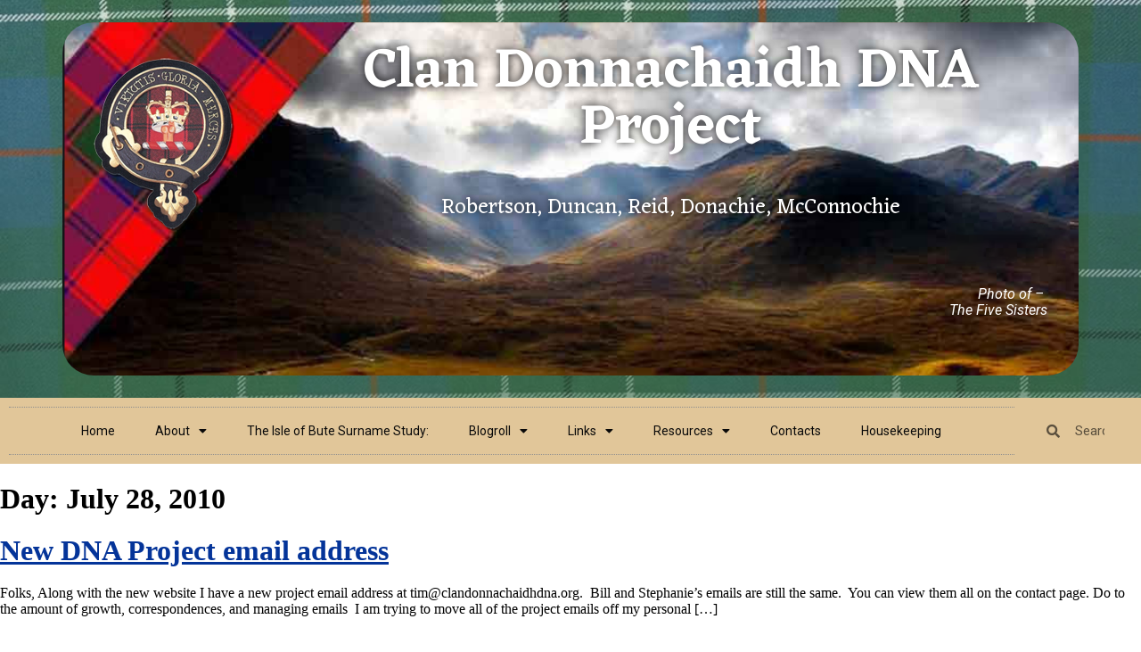

--- FILE ---
content_type: text/html; charset=UTF-8
request_url: https://www.clandonnachaidhdna.org/2010/07/28/
body_size: 8573
content:
<!doctype html>
<html lang="en-US">
<head>
	<meta charset="UTF-8">
	<meta name="viewport" content="width=device-width, initial-scale=1">
	<link rel="profile" href="http://gmpg.org/xfn/11">
	<title>July 28, 2010 &#8211; Donnachaidh DNA Project</title>
<meta name='robots' content='max-image-preview:large' />
<link rel='dns-prefetch' href='//s.w.org' />
<link rel="alternate" type="application/rss+xml" title="Donnachaidh DNA Project &raquo; Feed" href="https://www.clandonnachaidhdna.org/feed/" />
<link rel="alternate" type="application/rss+xml" title="Donnachaidh DNA Project &raquo; Comments Feed" href="https://www.clandonnachaidhdna.org/comments/feed/" />
		<script type="text/javascript">
			window._wpemojiSettings = {"baseUrl":"https:\/\/s.w.org\/images\/core\/emoji\/13.1.0\/72x72\/","ext":".png","svgUrl":"https:\/\/s.w.org\/images\/core\/emoji\/13.1.0\/svg\/","svgExt":".svg","source":{"concatemoji":"https:\/\/www.clandonnachaidhdna.org\/wp-includes\/js\/wp-emoji-release.min.js?ver=5.8.12"}};
			!function(e,a,t){var n,r,o,i=a.createElement("canvas"),p=i.getContext&&i.getContext("2d");function s(e,t){var a=String.fromCharCode;p.clearRect(0,0,i.width,i.height),p.fillText(a.apply(this,e),0,0);e=i.toDataURL();return p.clearRect(0,0,i.width,i.height),p.fillText(a.apply(this,t),0,0),e===i.toDataURL()}function c(e){var t=a.createElement("script");t.src=e,t.defer=t.type="text/javascript",a.getElementsByTagName("head")[0].appendChild(t)}for(o=Array("flag","emoji"),t.supports={everything:!0,everythingExceptFlag:!0},r=0;r<o.length;r++)t.supports[o[r]]=function(e){if(!p||!p.fillText)return!1;switch(p.textBaseline="top",p.font="600 32px Arial",e){case"flag":return s([127987,65039,8205,9895,65039],[127987,65039,8203,9895,65039])?!1:!s([55356,56826,55356,56819],[55356,56826,8203,55356,56819])&&!s([55356,57332,56128,56423,56128,56418,56128,56421,56128,56430,56128,56423,56128,56447],[55356,57332,8203,56128,56423,8203,56128,56418,8203,56128,56421,8203,56128,56430,8203,56128,56423,8203,56128,56447]);case"emoji":return!s([10084,65039,8205,55357,56613],[10084,65039,8203,55357,56613])}return!1}(o[r]),t.supports.everything=t.supports.everything&&t.supports[o[r]],"flag"!==o[r]&&(t.supports.everythingExceptFlag=t.supports.everythingExceptFlag&&t.supports[o[r]]);t.supports.everythingExceptFlag=t.supports.everythingExceptFlag&&!t.supports.flag,t.DOMReady=!1,t.readyCallback=function(){t.DOMReady=!0},t.supports.everything||(n=function(){t.readyCallback()},a.addEventListener?(a.addEventListener("DOMContentLoaded",n,!1),e.addEventListener("load",n,!1)):(e.attachEvent("onload",n),a.attachEvent("onreadystatechange",function(){"complete"===a.readyState&&t.readyCallback()})),(n=t.source||{}).concatemoji?c(n.concatemoji):n.wpemoji&&n.twemoji&&(c(n.twemoji),c(n.wpemoji)))}(window,document,window._wpemojiSettings);
		</script>
		<style type="text/css">
img.wp-smiley,
img.emoji {
	display: inline !important;
	border: none !important;
	box-shadow: none !important;
	height: 1em !important;
	width: 1em !important;
	margin: 0 .07em !important;
	vertical-align: -0.1em !important;
	background: none !important;
	padding: 0 !important;
}
</style>
	<link rel='stylesheet' id='wp-block-library-css'  href='https://www.clandonnachaidhdna.org/wp-includes/css/dist/block-library/style.min.css?ver=5.8.12' type='text/css' media='all' />
<link rel='stylesheet' id='skelementor-style-css'  href='https://www.clandonnachaidhdna.org/wp-content/themes/skelementor/style.css?ver=5.8.12' type='text/css' media='all' />
<link rel='stylesheet' id='elementor-icons-css'  href='https://www.clandonnachaidhdna.org/wp-content/plugins/elementor/assets/lib/eicons/css/elementor-icons.min.css?ver=5.13.0' type='text/css' media='all' />
<link rel='stylesheet' id='elementor-frontend-legacy-css'  href='https://www.clandonnachaidhdna.org/wp-content/plugins/elementor/assets/css/frontend-legacy.min.css?ver=3.4.7' type='text/css' media='all' />
<link rel='stylesheet' id='elementor-frontend-css'  href='https://www.clandonnachaidhdna.org/wp-content/plugins/elementor/assets/css/frontend.min.css?ver=3.4.7' type='text/css' media='all' />
<style id='elementor-frontend-inline-css' type='text/css'>
@font-face{font-family:eicons;src:url(https://www.clandonnachaidhdna.org/wp-content/plugins/elementor/assets/lib/eicons/fonts/eicons.eot?5.10.0);src:url(https://www.clandonnachaidhdna.org/wp-content/plugins/elementor/assets/lib/eicons/fonts/eicons.eot?5.10.0#iefix) format("embedded-opentype"),url(https://www.clandonnachaidhdna.org/wp-content/plugins/elementor/assets/lib/eicons/fonts/eicons.woff2?5.10.0) format("woff2"),url(https://www.clandonnachaidhdna.org/wp-content/plugins/elementor/assets/lib/eicons/fonts/eicons.woff?5.10.0) format("woff"),url(https://www.clandonnachaidhdna.org/wp-content/plugins/elementor/assets/lib/eicons/fonts/eicons.ttf?5.10.0) format("truetype"),url(https://www.clandonnachaidhdna.org/wp-content/plugins/elementor/assets/lib/eicons/fonts/eicons.svg?5.10.0#eicon) format("svg");font-weight:400;font-style:normal}
</style>
<link rel='stylesheet' id='elementor-post-169-css'  href='https://www.clandonnachaidhdna.org/wp-content/uploads/elementor/css/post-169.css?ver=1636383985' type='text/css' media='all' />
<link rel='stylesheet' id='elementor-pro-css'  href='https://www.clandonnachaidhdna.org/wp-content/plugins/elementor-pro/assets/css/frontend.min.css?ver=3.5.0' type='text/css' media='all' />
<link rel='stylesheet' id='font-awesome-5-all-css'  href='https://www.clandonnachaidhdna.org/wp-content/plugins/elementor/assets/lib/font-awesome/css/all.min.css?ver=3.4.7' type='text/css' media='all' />
<link rel='stylesheet' id='font-awesome-4-shim-css'  href='https://www.clandonnachaidhdna.org/wp-content/plugins/elementor/assets/lib/font-awesome/css/v4-shims.min.css?ver=3.4.7' type='text/css' media='all' />
<link rel='stylesheet' id='elementor-global-css'  href='https://www.clandonnachaidhdna.org/wp-content/uploads/elementor/css/global.css?ver=1636383986' type='text/css' media='all' />
<link rel='stylesheet' id='elementor-post-6-css'  href='https://www.clandonnachaidhdna.org/wp-content/uploads/elementor/css/post-6.css?ver=1636383986' type='text/css' media='all' />
<link rel='stylesheet' id='elementor-post-220-css'  href='https://www.clandonnachaidhdna.org/wp-content/uploads/elementor/css/post-220.css?ver=1636383986' type='text/css' media='all' />
<link rel='stylesheet' id='google-fonts-1-css'  href='https://fonts.googleapis.com/css?family=Roboto%3A100%2C100italic%2C200%2C200italic%2C300%2C300italic%2C400%2C400italic%2C500%2C500italic%2C600%2C600italic%2C700%2C700italic%2C800%2C800italic%2C900%2C900italic%7CRoboto+Slab%3A100%2C100italic%2C200%2C200italic%2C300%2C300italic%2C400%2C400italic%2C500%2C500italic%2C600%2C600italic%2C700%2C700italic%2C800%2C800italic%2C900%2C900italic%7CEczar%3A100%2C100italic%2C200%2C200italic%2C300%2C300italic%2C400%2C400italic%2C500%2C500italic%2C600%2C600italic%2C700%2C700italic%2C800%2C800italic%2C900%2C900italic&#038;display=auto&#038;ver=5.8.12' type='text/css' media='all' />
<link rel='stylesheet' id='elementor-icons-shared-0-css'  href='https://www.clandonnachaidhdna.org/wp-content/plugins/elementor/assets/lib/font-awesome/css/fontawesome.min.css?ver=5.15.3' type='text/css' media='all' />
<link rel='stylesheet' id='elementor-icons-fa-solid-css'  href='https://www.clandonnachaidhdna.org/wp-content/plugins/elementor/assets/lib/font-awesome/css/solid.min.css?ver=5.15.3' type='text/css' media='all' />
<link rel='stylesheet' id='elementor-icons-fa-brands-css'  href='https://www.clandonnachaidhdna.org/wp-content/plugins/elementor/assets/lib/font-awesome/css/brands.min.css?ver=5.15.3' type='text/css' media='all' />
<script type='text/javascript' src='https://www.clandonnachaidhdna.org/wp-content/plugins/elementor/assets/lib/font-awesome/js/v4-shims.min.js?ver=3.4.7' id='font-awesome-4-shim-js'></script>
<link rel="https://api.w.org/" href="https://www.clandonnachaidhdna.org/wp-json/" /><link rel="EditURI" type="application/rsd+xml" title="RSD" href="https://www.clandonnachaidhdna.org/xmlrpc.php?rsd" />
<link rel="wlwmanifest" type="application/wlwmanifest+xml" href="https://www.clandonnachaidhdna.org/wp-includes/wlwmanifest.xml" /> 
<meta name="generator" content="WordPress 5.8.12" />
</head>
<body class="archive date elementor-default elementor-kit-169">


		<div data-elementor-type="header" data-elementor-id="6" class="elementor elementor-6 elementor-location-header" data-elementor-settings="[]">
		<div class="elementor-section-wrap">
					<section class="elementor-section elementor-top-section elementor-element elementor-element-7acbbfc9 elementor-section-content-middle elementor-section-boxed elementor-section-height-default elementor-section-height-default" data-id="7acbbfc9" data-element_type="section" data-settings="{&quot;background_background&quot;:&quot;classic&quot;}">
						<div class="elementor-container elementor-column-gap-no">
							<div class="elementor-row">
					<div class="elementor-column elementor-col-100 elementor-top-column elementor-element elementor-element-ac2bc50" data-id="ac2bc50" data-element_type="column" data-settings="{&quot;background_background&quot;:&quot;classic&quot;}">
			<div class="elementor-column-wrap elementor-element-populated">
							<div class="elementor-widget-wrap">
						<section class="elementor-section elementor-inner-section elementor-element elementor-element-fb22d37 elementor-section-boxed elementor-section-height-default elementor-section-height-default" data-id="fb22d37" data-element_type="section">
						<div class="elementor-container elementor-column-gap-no">
							<div class="elementor-row">
					<div class="elementor-column elementor-col-50 elementor-inner-column elementor-element elementor-element-98bb7ba" data-id="98bb7ba" data-element_type="column" data-settings="{&quot;background_background&quot;:&quot;classic&quot;}">
			<div class="elementor-column-wrap elementor-element-populated">
							<div class="elementor-widget-wrap">
						<div class="elementor-element elementor-element-af6088a elementor-widget elementor-widget-image" data-id="af6088a" data-element_type="widget" data-widget_type="image.default">
				<div class="elementor-widget-container">
								<div class="elementor-image">
												<img width="180" height="217" src="https://www.clandonnachaidhdna.org/wp-content/uploads/2018/12/badge-1.png" class="attachment-large size-large" alt="" loading="lazy" />														</div>
						</div>
				</div>
						</div>
					</div>
		</div>
				<div class="elementor-column elementor-col-50 elementor-inner-column elementor-element elementor-element-9eff05f" data-id="9eff05f" data-element_type="column">
			<div class="elementor-column-wrap elementor-element-populated">
							<div class="elementor-widget-wrap">
						<div class="elementor-element elementor-element-4916ec8 elementor-widget elementor-widget-heading" data-id="4916ec8" data-element_type="widget" data-widget_type="heading.default">
				<div class="elementor-widget-container">
			<h2 class="elementor-heading-title elementor-size-default">Clan Donnachaidh DNA Project</h2>		</div>
				</div>
				<div class="elementor-element elementor-element-b725d80 elementor-widget elementor-widget-heading" data-id="b725d80" data-element_type="widget" data-widget_type="heading.default">
				<div class="elementor-widget-container">
			<h2 class="elementor-heading-title elementor-size-default">Robertson, Duncan, Reid, Donachie, McConnochie</h2>		</div>
				</div>
						</div>
					</div>
		</div>
								</div>
					</div>
		</section>
				<section class="elementor-section elementor-inner-section elementor-element elementor-element-ea68799 elementor-section-boxed elementor-section-height-default elementor-section-height-default" data-id="ea68799" data-element_type="section">
						<div class="elementor-container elementor-column-gap-default">
							<div class="elementor-row">
					<div class="elementor-column elementor-col-50 elementor-inner-column elementor-element elementor-element-f6b8c37" data-id="f6b8c37" data-element_type="column">
			<div class="elementor-column-wrap">
							<div class="elementor-widget-wrap">
								</div>
					</div>
		</div>
				<div class="elementor-column elementor-col-50 elementor-inner-column elementor-element elementor-element-b0667f5" data-id="b0667f5" data-element_type="column">
			<div class="elementor-column-wrap elementor-element-populated">
							<div class="elementor-widget-wrap">
						<div class="elementor-element elementor-element-790cd2f elementor-widget elementor-widget-text-editor" data-id="790cd2f" data-element_type="widget" data-widget_type="text-editor.default">
				<div class="elementor-widget-container">
								<div class="elementor-text-editor elementor-clearfix">
				<p style="text-align: right;"><em>Photo of &#8211; <br />The Five Sisters</em></p>					</div>
						</div>
				</div>
						</div>
					</div>
		</div>
								</div>
					</div>
		</section>
				<div class="elementor-element elementor-element-d8484bf elementor-widget elementor-widget-spacer" data-id="d8484bf" data-element_type="widget" data-widget_type="spacer.default">
				<div class="elementor-widget-container">
					<div class="elementor-spacer">
			<div class="elementor-spacer-inner"></div>
		</div>
				</div>
				</div>
						</div>
					</div>
		</div>
								</div>
					</div>
		</section>
				<section class="elementor-section elementor-top-section elementor-element elementor-element-2442230 elementor-section-full_width elementor-section-height-default elementor-section-height-default" data-id="2442230" data-element_type="section" data-settings="{&quot;sticky&quot;:&quot;top&quot;,&quot;background_background&quot;:&quot;classic&quot;,&quot;sticky_on&quot;:[&quot;desktop&quot;,&quot;tablet&quot;,&quot;mobile&quot;],&quot;sticky_offset&quot;:0,&quot;sticky_effects_offset&quot;:0}">
						<div class="elementor-container elementor-column-gap-default">
							<div class="elementor-row">
					<div class="elementor-column elementor-col-50 elementor-top-column elementor-element elementor-element-8e48edd" data-id="8e48edd" data-element_type="column">
			<div class="elementor-column-wrap elementor-element-populated">
							<div class="elementor-widget-wrap">
						<div class="elementor-element elementor-element-e2ca30 elementor-nav-menu__align-center elementor-nav-menu--dropdown-mobile elementor-nav-menu__text-align-aside elementor-nav-menu--toggle elementor-nav-menu--burger elementor-widget elementor-widget-nav-menu" data-id="e2ca30" data-element_type="widget" data-settings="{&quot;layout&quot;:&quot;horizontal&quot;,&quot;submenu_icon&quot;:{&quot;value&quot;:&quot;&lt;i class=\&quot;fas fa-caret-down\&quot;&gt;&lt;\/i&gt;&quot;,&quot;library&quot;:&quot;fa-solid&quot;},&quot;toggle&quot;:&quot;burger&quot;}" data-widget_type="nav-menu.default">
				<div class="elementor-widget-container">
						<nav migration_allowed="1" migrated="0" role="navigation" class="elementor-nav-menu--main elementor-nav-menu__container elementor-nav-menu--layout-horizontal e--pointer-double-line e--animation-drop-in">
				<ul id="menu-1-e2ca30" class="elementor-nav-menu"><li class="menu-item menu-item-type-post_type menu-item-object-page menu-item-home menu-item-43"><a href="https://www.clandonnachaidhdna.org/" class="elementor-item">Home</a></li>
<li class="menu-item menu-item-type-custom menu-item-object-custom menu-item-has-children menu-item-9"><a href="#" class="elementor-item elementor-item-anchor">About</a>
<ul class="sub-menu elementor-nav-menu--dropdown">
	<li class="menu-item menu-item-type-post_type menu-item-object-page menu-item-50"><a href="https://www.clandonnachaidhdna.org/donnachaidh-dna-project/" class="elementor-sub-item">Donnachaidh DNA Project</a></li>
	<li class="menu-item menu-item-type-post_type menu-item-object-page menu-item-59"><a href="https://www.clandonnachaidhdna.org/genetic-genealogy-and-dna/" class="elementor-sub-item">Genetic Genealogy and DNA</a></li>
	<li class="menu-item menu-item-type-post_type menu-item-object-page menu-item-has-children menu-item-65"><a href="https://www.clandonnachaidhdna.org/dna-tests-and-ordering/" class="elementor-sub-item">DNA Tests and Ordering</a>
	<ul class="sub-menu elementor-nav-menu--dropdown">
		<li class="menu-item menu-item-type-post_type menu-item-object-page menu-item-70"><a href="https://www.clandonnachaidhdna.org/testing-instructions-and-video/" class="elementor-sub-item">Testing Instructions and Video</a></li>
	</ul>
</li>
	<li class="menu-item menu-item-type-post_type menu-item-object-page menu-item-242"><a href="https://www.clandonnachaidhdna.org/important-update-on-family-tree-dna-privacy-project-and-account-settings/" class="elementor-sub-item">Important Update on Family Tree DNA Privacy, Project and Account Settings</a></li>
	<li class="menu-item menu-item-type-post_type menu-item-object-page menu-item-83"><a href="https://www.clandonnachaidhdna.org/donnachaidh-dna-project-general-fund/" class="elementor-sub-item">Donnachaidh DNA Project General Fund</a></li>
	<li class="menu-item menu-item-type-post_type menu-item-object-page menu-item-87"><a href="https://www.clandonnachaidhdna.org/snp-testing/" class="elementor-sub-item">SNP Testing</a></li>
	<li class="menu-item menu-item-type-post_type menu-item-object-page menu-item-245"><a href="https://www.clandonnachaidhdna.org/18th-century-surname-research-project/" class="elementor-sub-item">18th century surname research project</a></li>
	<li class="menu-item menu-item-type-post_type menu-item-object-page menu-item-has-children menu-item-95"><a href="https://www.clandonnachaidhdna.org/donnachaidh-dna-project-test-results-and-analysis/" class="elementor-sub-item">Donnachaidh DNA Project Test Results and Analysis</a>
	<ul class="sub-menu elementor-nav-menu--dropdown">
		<li class="menu-item menu-item-type-post_type menu-item-object-page menu-item-174"><a href="https://www.clandonnachaidhdna.org/duncan-test-results-and-analysis/" class="elementor-sub-item">Duncan Test Results and Analysis</a></li>
		<li class="menu-item menu-item-type-post_type menu-item-object-page menu-item-228"><a href="https://www.clandonnachaidhdna.org/duncan-stick-tree-charts/" class="elementor-sub-item">Duncan Stick-tree Charts</a></li>
		<li class="menu-item menu-item-type-post_type menu-item-object-page menu-item-227"><a href="https://www.clandonnachaidhdna.org/robertson-test-results-and-analysis/" class="elementor-sub-item">Robertson Test Results and Analysis</a></li>
		<li class="menu-item menu-item-type-post_type menu-item-object-page menu-item-226"><a href="https://www.clandonnachaidhdna.org/reid-test-results-and-analysis/" class="elementor-sub-item">Reid Test Results and Analysis</a></li>
		<li class="menu-item menu-item-type-post_type menu-item-object-page menu-item-225"><a href="https://www.clandonnachaidhdna.org/other/" class="elementor-sub-item">Other</a></li>
	</ul>
</li>
</ul>
</li>
<li class="menu-item menu-item-type-post_type menu-item-object-page menu-item-246"><a href="https://www.clandonnachaidhdna.org/the-isle-of-bute-surname-study/" class="elementor-item">The Isle of Bute Surname Study:</a></li>
<li class="menu-item menu-item-type-custom menu-item-object-custom menu-item-has-children menu-item-11"><a href="#" class="elementor-item elementor-item-anchor">Blogroll</a>
<ul class="sub-menu elementor-nav-menu--dropdown">
	<li class="menu-item menu-item-type-custom menu-item-object-custom menu-item-247"><a target="_blank" rel="noopener" href="http://molgen.org/eng/" class="elementor-sub-item">A Genetic Genealogy Community</a></li>
	<li class="menu-item menu-item-type-custom menu-item-object-custom menu-item-248"><a target="_blank" rel="noopener" href="http://www.andreasancestors.com/" class="elementor-sub-item">Andreas Ancestors</a></li>
	<li class="menu-item menu-item-type-custom menu-item-object-custom menu-item-249"><a target="_blank" rel="noopener" href="http://www.anthrogenica.com/forum.php" class="elementor-sub-item">Anthrogenica</a></li>
	<li class="menu-item menu-item-type-custom menu-item-object-custom menu-item-250"><a target="_blank" rel="noopener" href="http://cruwys.blogspot.com/" class="elementor-sub-item">Cruwys News</a></li>
	<li class="menu-item menu-item-type-custom menu-item-object-custom menu-item-251"><a target="_blank" rel="noopener" href="http://genealem-geneticgenealogy.blogspot.co.uk/" class="elementor-sub-item">DNA &#8211; Genealem&#8217;s Genetic Genealogy</a></li>
	<li class="menu-item menu-item-type-custom menu-item-object-custom menu-item-252"><a target="_blank" rel="noopener" href="http://dnaadoption.com/" class="elementor-sub-item">DNA Adoption</a></li>
	<li class="menu-item menu-item-type-custom menu-item-object-custom menu-item-253"><a target="_blank" rel="noopener" href="http://dnaandfamilytreeresearch.blogspot.com/" class="elementor-sub-item">DNA And Family Tree Research</a></li>
	<li class="menu-item menu-item-type-custom menu-item-object-custom menu-item-254"><a target="_blank" rel="noopener" href="http://dna-explained.com/2015/06/17/dna-testing-strategy-for-adoptees-and-people-with-uncertain-parentage/" class="elementor-sub-item">DNA Testing Strategy For Adoptees And People With Uncertain Parentage</a></li>
	<li class="menu-item menu-item-type-custom menu-item-object-custom menu-item-255"><a target="_blank" rel="noopener" href="http://dna-explained.com/" class="elementor-sub-item">DNAeXplained &#8211; Genetic Genealogy</a></li>
	<li class="menu-item menu-item-type-custom menu-item-object-custom menu-item-256"><a target="_blank" rel="noopener" href="https://eogn.com/" class="elementor-sub-item">Eastman&#8217;s Online Genealogy Newsletter</a></li>
	<li class="menu-item menu-item-type-custom menu-item-object-custom menu-item-257"><a target="_blank" rel="noopener" href="https://familypastimes.wordpress.com/" class="elementor-sub-item">Family Pastimes</a></li>
	<li class="menu-item menu-item-type-custom menu-item-object-custom menu-item-258"><a target="_blank" rel="noopener" href="http://johnhawks.net/" class="elementor-sub-item">John Hawks Weblog</a></li>
	<li class="menu-item menu-item-type-custom menu-item-object-custom menu-item-259"><a target="_blank" rel="noopener" href="http://blog.kittycooper.com/" class="elementor-sub-item">Kitty Cooper Blog</a></li>
	<li class="menu-item menu-item-type-custom menu-item-object-custom menu-item-260"><a target="_blank" rel="noopener" href="https://gleesondna.blogspot.com/" class="elementor-sub-item">The Genetic Genealogist</a></li>
	<li class="menu-item menu-item-type-custom menu-item-object-custom menu-item-261"><a target="_blank" rel="noopener" href="http://gleesondna.blogspot.co.uk/2016/04/a-comparison-of-big-y-analysis-resources.html" class="elementor-sub-item">The Gleason / Gleeson DNA Project</a></li>
	<li class="menu-item menu-item-type-custom menu-item-object-custom menu-item-262"><a target="_blank" rel="noopener" href="http://www.legalgenealogist.com/" class="elementor-sub-item">The Legal Genealogist</a></li>
	<li class="menu-item menu-item-type-custom menu-item-object-custom menu-item-263"><a target="_blank" rel="noopener" href="http://www.yourgeneticgenealogist.com/" class="elementor-sub-item">Your Genetic Genealogist</a></li>
</ul>
</li>
<li class="menu-item menu-item-type-custom menu-item-object-custom menu-item-has-children menu-item-13"><a href="#" class="elementor-item elementor-item-anchor">Links</a>
<ul class="sub-menu elementor-nav-menu--dropdown">
	<li class="menu-item menu-item-type-custom menu-item-object-custom menu-item-264"><a target="_blank" rel="noopener" href="https://videocast.nih.gov/summary.asp?Live=19940&#038;bhcp=1" class="elementor-sub-item">Ancient DNA And The New Science Of The Human Past – NIH – Dr Reich</a></li>
	<li class="menu-item menu-item-type-custom menu-item-object-custom menu-item-265"><a target="_blank" rel="noopener" href="https://sites.google.com/site/wheatonsurname/beginners-guide-to-genetic-genealogy" class="elementor-sub-item">BEGINNERS GUIDE TO GENETIC GENEALOGY</a></li>
	<li class="menu-item menu-item-type-custom menu-item-object-custom menu-item-266"><a target="_blank" rel="noopener" href="http://www.donnachaidh.com/" class="elementor-sub-item">Clan Donnachaidh Society</a></li>
	<li class="menu-item menu-item-type-custom menu-item-object-custom menu-item-267"><a target="_blank" rel="noopener" href="https://www.youtube.com/watch?v=rvyHY4R6DwE" class="elementor-sub-item">Combining SNPs, STRs &#038; Genealogy To Build A Surname Origins Tree &#8211; Video</a></li>
	<li class="menu-item menu-item-type-custom menu-item-object-custom menu-item-268"><a target="_blank" rel="noopener" href="http://www.dnaftb.org/" class="elementor-sub-item">DNA From The Beginning</a></li>
	<li class="menu-item menu-item-type-custom menu-item-object-custom menu-item-269"><a target="_blank" rel="noopener" href="http://www.duncan-house.com/" class="elementor-sub-item">Duncan House</a></li>
	<li class="menu-item menu-item-type-custom menu-item-object-custom menu-item-270"><a target="_blank" rel="noopener" href="http://www.ellisisland.org/" class="elementor-sub-item">Ellis Island</a></li>
	<li class="menu-item menu-item-type-custom menu-item-object-custom menu-item-271"><a target="_blank" rel="noopener" href="http://www.familytreedna.com/" class="elementor-sub-item">Family Tree DNA</a></li>
	<li class="menu-item menu-item-type-custom menu-item-object-custom menu-item-272"><a target="_blank" rel="noopener" href="http://www.familytreedna.com/public/clandonnachaidh/default.aspx?section=ycolorized" class="elementor-sub-item">FTDNA &#8211; Donnachaidh DNA Projects Result Site</a></li>
	<li class="menu-item menu-item-type-custom menu-item-object-custom menu-item-273"><a target="_blank" rel="noopener" href="http://www.gedmatch.com/" class="elementor-sub-item">Gedmatch</a></li>
	<li class="menu-item menu-item-type-custom menu-item-object-custom menu-item-274"><a target="_blank" rel="noopener" href="https://www.youtube.com/watch?v=_gmdCkH0xNI" class="elementor-sub-item">Genetic Genealogy &#8211; What DNA Can Do For You &#8211; Video</a></li>
	<li class="menu-item menu-item-type-custom menu-item-object-custom menu-item-275"><a target="_blank" rel="noopener" href="http://ggi2013.blogspot.co.uk/" class="elementor-sub-item">Genetic Genealogy Ireland</a></li>
	<li class="menu-item menu-item-type-custom menu-item-object-custom menu-item-276"><a target="_blank" rel="noopener" href="https://www.youtube.com/channel/UCHnW2NAfPIA2KUipZ_PlUlw" class="elementor-sub-item">Genetic Genealogy Ireland &#8211; YouTube Channel</a></li>
	<li class="menu-item menu-item-type-custom menu-item-object-custom menu-item-277"><a target="_blank" rel="noopener" href="http://www.irelandxo.com/" class="elementor-sub-item">Ireland Reaching Out</a></li>
	<li class="menu-item menu-item-type-custom menu-item-object-custom menu-item-278"><a target="_blank" rel="noopener" href="http://www.irishorigenes.com/" class="elementor-sub-item">Irish Origenes</a></li>
	<li class="menu-item menu-item-type-custom menu-item-object-custom menu-item-279"><a target="_blank" rel="noopener" href="http://www.irishtv.ie/" class="elementor-sub-item">Irish TV</a></li>
	<li class="menu-item menu-item-type-custom menu-item-object-custom menu-item-280"><a target="_blank" rel="noopener" href="http://www.familytreewebinars.com/" class="elementor-sub-item">Legacy Family Tree &#8211; Webinars</a></li>
	<li class="menu-item menu-item-type-custom menu-item-object-custom menu-item-281"><a target="_blank" rel="noopener" href="http://www.themcconachyclan.com/" class="elementor-sub-item">McConnachie, McConachy Etc.</a></li>
	<li class="menu-item menu-item-type-custom menu-item-object-custom menu-item-282"><a target="_blank" rel="noopener" href="http://www.genome.gov/glossary/" class="elementor-sub-item">NIH – Glossary Of Genetic Terms</a></li>
	<li class="menu-item menu-item-type-custom menu-item-object-custom menu-item-283"><a target="_blank" rel="noopener" href="http://www.npfhg.org/" class="elementor-sub-item">North Perthshire Family History Group</a></li>
	<li class="menu-item menu-item-type-custom menu-item-object-custom menu-item-284"><a target="_blank" rel="noopener" href="http://www.scotlandspeople.gov.uk/" class="elementor-sub-item">Scotlands People</a></li>
	<li class="menu-item menu-item-type-custom menu-item-object-custom menu-item-285"><a target="_blank" rel="noopener" href="http://www.scottishorigenes.com/" class="elementor-sub-item">Scottish Origenes</a></li>
	<li class="menu-item menu-item-type-custom menu-item-object-custom menu-item-286"><a target="_blank" rel="noopener" href="http://www.scottishroots.com/" class="elementor-sub-item">Scottish Roots</a></li>
	<li class="menu-item menu-item-type-custom menu-item-object-custom menu-item-287"><a target="_blank" rel="noopener" href="http://homepages.rootsweb.ancestry.com/~dobson/" class="elementor-sub-item">The Genealogy Bug – USA Duncan Research</a></li>
	<li class="menu-item menu-item-type-custom menu-item-object-custom menu-item-288"><a target="_blank" rel="noopener" href="http://www.isogg.org/" class="elementor-sub-item">The International Society Of Genetic Genealogy (ISOGG)</a></li>
	<li class="menu-item menu-item-type-custom menu-item-object-custom menu-item-289"><a target="_blank" rel="noopener" href="http://www.isogg.org/wiki/Wiki_Welcome_Page" class="elementor-sub-item">The International Society Of Genetic Genealogy – Wiki</a></li>
	<li class="menu-item menu-item-type-custom menu-item-object-custom menu-item-290"><a target="_blank" rel="noopener" href="http://www.jogg.info/" class="elementor-sub-item">The Journal Of Genetic Genealogy</a></li>
	<li class="menu-item menu-item-type-custom menu-item-object-custom menu-item-291"><a target="_blank" rel="noopener" href="http://www.genuki.org.uk/" class="elementor-sub-item">UK And Ireland Genealogy</a></li>
	<li class="menu-item menu-item-type-custom menu-item-object-custom menu-item-292"><a target="_blank" rel="noopener" href="https://www.youtube.com/watch?v=hlxvdayxZiI" class="elementor-sub-item">Using SNP Testing &#038; STRs To Enhance Your Genetic Genealogy Research Project – Part 1</a></li>
	<li class="menu-item menu-item-type-custom menu-item-object-custom menu-item-293"><a target="_blank" rel="noopener" href="https://www.youtube.com/watch?v=6l5QARvhb38" class="elementor-sub-item">Using SNP Testing &#038; STRs To Enhance Your Genetic Genealogy Research Project – Part 2</a></li>
	<li class="menu-item menu-item-type-custom menu-item-object-custom menu-item-294"><a target="_blank" rel="noopener" href="https://www.youtube.com/watch?v=pxexkvfus6w" class="elementor-sub-item">Using SNP Testing &#038; STRs To Enhance Your Genetic Genealogy Research Project – Part 3</a></li>
	<li class="menu-item menu-item-type-custom menu-item-object-custom menu-item-295"><a target="_blank" rel="noopener" href="http://www.wikitree.com/" class="elementor-sub-item">Wikitree</a></li>
	<li class="menu-item menu-item-type-custom menu-item-object-custom menu-item-296"><a target="_blank" rel="noopener" href="http://www.yourdnaguide.com/" class="elementor-sub-item">Your DNA Guide</a></li>
</ul>
</li>
<li class="menu-item menu-item-type-custom menu-item-object-custom menu-item-has-children menu-item-12"><a href="#" class="elementor-item elementor-item-anchor">Resources</a>
<ul class="sub-menu elementor-nav-menu--dropdown">
	<li class="menu-item menu-item-type-taxonomy menu-item-object-category menu-item-297"><a href="https://www.clandonnachaidhdna.org/category/breaking-project-news/" class="elementor-sub-item">Breaking Project News (Blog)</a></li>
	<li class="menu-item menu-item-type-post_type menu-item-object-post menu-item-890"><a href="https://www.clandonnachaidhdna.org/donnachaidh-dna-project-flyers/" class="elementor-sub-item">Donnachaidh DNA Project Flyers</a></li>
	<li class="menu-item menu-item-type-post_type menu-item-object-post menu-item-891"><a href="https://www.clandonnachaidhdna.org/donnachaidh-dna-project-newsletter/" class="elementor-sub-item">DNA Project Newsletters</a></li>
	<li class="menu-item menu-item-type-post_type menu-item-object-post menu-item-892"><a href="https://www.clandonnachaidhdna.org/family-history-educational-subjects/" class="elementor-sub-item">Family History Educational Subjects:</a></li>
</ul>
</li>
<li class="menu-item menu-item-type-post_type menu-item-object-page menu-item-99"><a href="https://www.clandonnachaidhdna.org/contact/" class="elementor-item">Contacts</a></li>
<li class="menu-item menu-item-type-post_type menu-item-object-page menu-item-243"><a href="https://www.clandonnachaidhdna.org/housekeeping/" class="elementor-item">Housekeeping</a></li>
</ul>			</nav>
					<div class="elementor-menu-toggle" role="button" tabindex="0" aria-label="Menu Toggle" aria-expanded="false">
			<i aria-hidden="true" role="presentation" class="eicon-menu-bar"></i>			<span class="elementor-screen-only">Menu</span>
		</div>
			<nav class="elementor-nav-menu--dropdown elementor-nav-menu__container" role="navigation" aria-hidden="true">
				<ul id="menu-2-e2ca30" class="elementor-nav-menu"><li class="menu-item menu-item-type-post_type menu-item-object-page menu-item-home menu-item-43"><a href="https://www.clandonnachaidhdna.org/" class="elementor-item" tabindex="-1">Home</a></li>
<li class="menu-item menu-item-type-custom menu-item-object-custom menu-item-has-children menu-item-9"><a href="#" class="elementor-item elementor-item-anchor" tabindex="-1">About</a>
<ul class="sub-menu elementor-nav-menu--dropdown">
	<li class="menu-item menu-item-type-post_type menu-item-object-page menu-item-50"><a href="https://www.clandonnachaidhdna.org/donnachaidh-dna-project/" class="elementor-sub-item" tabindex="-1">Donnachaidh DNA Project</a></li>
	<li class="menu-item menu-item-type-post_type menu-item-object-page menu-item-59"><a href="https://www.clandonnachaidhdna.org/genetic-genealogy-and-dna/" class="elementor-sub-item" tabindex="-1">Genetic Genealogy and DNA</a></li>
	<li class="menu-item menu-item-type-post_type menu-item-object-page menu-item-has-children menu-item-65"><a href="https://www.clandonnachaidhdna.org/dna-tests-and-ordering/" class="elementor-sub-item" tabindex="-1">DNA Tests and Ordering</a>
	<ul class="sub-menu elementor-nav-menu--dropdown">
		<li class="menu-item menu-item-type-post_type menu-item-object-page menu-item-70"><a href="https://www.clandonnachaidhdna.org/testing-instructions-and-video/" class="elementor-sub-item" tabindex="-1">Testing Instructions and Video</a></li>
	</ul>
</li>
	<li class="menu-item menu-item-type-post_type menu-item-object-page menu-item-242"><a href="https://www.clandonnachaidhdna.org/important-update-on-family-tree-dna-privacy-project-and-account-settings/" class="elementor-sub-item" tabindex="-1">Important Update on Family Tree DNA Privacy, Project and Account Settings</a></li>
	<li class="menu-item menu-item-type-post_type menu-item-object-page menu-item-83"><a href="https://www.clandonnachaidhdna.org/donnachaidh-dna-project-general-fund/" class="elementor-sub-item" tabindex="-1">Donnachaidh DNA Project General Fund</a></li>
	<li class="menu-item menu-item-type-post_type menu-item-object-page menu-item-87"><a href="https://www.clandonnachaidhdna.org/snp-testing/" class="elementor-sub-item" tabindex="-1">SNP Testing</a></li>
	<li class="menu-item menu-item-type-post_type menu-item-object-page menu-item-245"><a href="https://www.clandonnachaidhdna.org/18th-century-surname-research-project/" class="elementor-sub-item" tabindex="-1">18th century surname research project</a></li>
	<li class="menu-item menu-item-type-post_type menu-item-object-page menu-item-has-children menu-item-95"><a href="https://www.clandonnachaidhdna.org/donnachaidh-dna-project-test-results-and-analysis/" class="elementor-sub-item" tabindex="-1">Donnachaidh DNA Project Test Results and Analysis</a>
	<ul class="sub-menu elementor-nav-menu--dropdown">
		<li class="menu-item menu-item-type-post_type menu-item-object-page menu-item-174"><a href="https://www.clandonnachaidhdna.org/duncan-test-results-and-analysis/" class="elementor-sub-item" tabindex="-1">Duncan Test Results and Analysis</a></li>
		<li class="menu-item menu-item-type-post_type menu-item-object-page menu-item-228"><a href="https://www.clandonnachaidhdna.org/duncan-stick-tree-charts/" class="elementor-sub-item" tabindex="-1">Duncan Stick-tree Charts</a></li>
		<li class="menu-item menu-item-type-post_type menu-item-object-page menu-item-227"><a href="https://www.clandonnachaidhdna.org/robertson-test-results-and-analysis/" class="elementor-sub-item" tabindex="-1">Robertson Test Results and Analysis</a></li>
		<li class="menu-item menu-item-type-post_type menu-item-object-page menu-item-226"><a href="https://www.clandonnachaidhdna.org/reid-test-results-and-analysis/" class="elementor-sub-item" tabindex="-1">Reid Test Results and Analysis</a></li>
		<li class="menu-item menu-item-type-post_type menu-item-object-page menu-item-225"><a href="https://www.clandonnachaidhdna.org/other/" class="elementor-sub-item" tabindex="-1">Other</a></li>
	</ul>
</li>
</ul>
</li>
<li class="menu-item menu-item-type-post_type menu-item-object-page menu-item-246"><a href="https://www.clandonnachaidhdna.org/the-isle-of-bute-surname-study/" class="elementor-item" tabindex="-1">The Isle of Bute Surname Study:</a></li>
<li class="menu-item menu-item-type-custom menu-item-object-custom menu-item-has-children menu-item-11"><a href="#" class="elementor-item elementor-item-anchor" tabindex="-1">Blogroll</a>
<ul class="sub-menu elementor-nav-menu--dropdown">
	<li class="menu-item menu-item-type-custom menu-item-object-custom menu-item-247"><a target="_blank" rel="noopener" href="http://molgen.org/eng/" class="elementor-sub-item" tabindex="-1">A Genetic Genealogy Community</a></li>
	<li class="menu-item menu-item-type-custom menu-item-object-custom menu-item-248"><a target="_blank" rel="noopener" href="http://www.andreasancestors.com/" class="elementor-sub-item" tabindex="-1">Andreas Ancestors</a></li>
	<li class="menu-item menu-item-type-custom menu-item-object-custom menu-item-249"><a target="_blank" rel="noopener" href="http://www.anthrogenica.com/forum.php" class="elementor-sub-item" tabindex="-1">Anthrogenica</a></li>
	<li class="menu-item menu-item-type-custom menu-item-object-custom menu-item-250"><a target="_blank" rel="noopener" href="http://cruwys.blogspot.com/" class="elementor-sub-item" tabindex="-1">Cruwys News</a></li>
	<li class="menu-item menu-item-type-custom menu-item-object-custom menu-item-251"><a target="_blank" rel="noopener" href="http://genealem-geneticgenealogy.blogspot.co.uk/" class="elementor-sub-item" tabindex="-1">DNA &#8211; Genealem&#8217;s Genetic Genealogy</a></li>
	<li class="menu-item menu-item-type-custom menu-item-object-custom menu-item-252"><a target="_blank" rel="noopener" href="http://dnaadoption.com/" class="elementor-sub-item" tabindex="-1">DNA Adoption</a></li>
	<li class="menu-item menu-item-type-custom menu-item-object-custom menu-item-253"><a target="_blank" rel="noopener" href="http://dnaandfamilytreeresearch.blogspot.com/" class="elementor-sub-item" tabindex="-1">DNA And Family Tree Research</a></li>
	<li class="menu-item menu-item-type-custom menu-item-object-custom menu-item-254"><a target="_blank" rel="noopener" href="http://dna-explained.com/2015/06/17/dna-testing-strategy-for-adoptees-and-people-with-uncertain-parentage/" class="elementor-sub-item" tabindex="-1">DNA Testing Strategy For Adoptees And People With Uncertain Parentage</a></li>
	<li class="menu-item menu-item-type-custom menu-item-object-custom menu-item-255"><a target="_blank" rel="noopener" href="http://dna-explained.com/" class="elementor-sub-item" tabindex="-1">DNAeXplained &#8211; Genetic Genealogy</a></li>
	<li class="menu-item menu-item-type-custom menu-item-object-custom menu-item-256"><a target="_blank" rel="noopener" href="https://eogn.com/" class="elementor-sub-item" tabindex="-1">Eastman&#8217;s Online Genealogy Newsletter</a></li>
	<li class="menu-item menu-item-type-custom menu-item-object-custom menu-item-257"><a target="_blank" rel="noopener" href="https://familypastimes.wordpress.com/" class="elementor-sub-item" tabindex="-1">Family Pastimes</a></li>
	<li class="menu-item menu-item-type-custom menu-item-object-custom menu-item-258"><a target="_blank" rel="noopener" href="http://johnhawks.net/" class="elementor-sub-item" tabindex="-1">John Hawks Weblog</a></li>
	<li class="menu-item menu-item-type-custom menu-item-object-custom menu-item-259"><a target="_blank" rel="noopener" href="http://blog.kittycooper.com/" class="elementor-sub-item" tabindex="-1">Kitty Cooper Blog</a></li>
	<li class="menu-item menu-item-type-custom menu-item-object-custom menu-item-260"><a target="_blank" rel="noopener" href="https://gleesondna.blogspot.com/" class="elementor-sub-item" tabindex="-1">The Genetic Genealogist</a></li>
	<li class="menu-item menu-item-type-custom menu-item-object-custom menu-item-261"><a target="_blank" rel="noopener" href="http://gleesondna.blogspot.co.uk/2016/04/a-comparison-of-big-y-analysis-resources.html" class="elementor-sub-item" tabindex="-1">The Gleason / Gleeson DNA Project</a></li>
	<li class="menu-item menu-item-type-custom menu-item-object-custom menu-item-262"><a target="_blank" rel="noopener" href="http://www.legalgenealogist.com/" class="elementor-sub-item" tabindex="-1">The Legal Genealogist</a></li>
	<li class="menu-item menu-item-type-custom menu-item-object-custom menu-item-263"><a target="_blank" rel="noopener" href="http://www.yourgeneticgenealogist.com/" class="elementor-sub-item" tabindex="-1">Your Genetic Genealogist</a></li>
</ul>
</li>
<li class="menu-item menu-item-type-custom menu-item-object-custom menu-item-has-children menu-item-13"><a href="#" class="elementor-item elementor-item-anchor" tabindex="-1">Links</a>
<ul class="sub-menu elementor-nav-menu--dropdown">
	<li class="menu-item menu-item-type-custom menu-item-object-custom menu-item-264"><a target="_blank" rel="noopener" href="https://videocast.nih.gov/summary.asp?Live=19940&#038;bhcp=1" class="elementor-sub-item" tabindex="-1">Ancient DNA And The New Science Of The Human Past – NIH – Dr Reich</a></li>
	<li class="menu-item menu-item-type-custom menu-item-object-custom menu-item-265"><a target="_blank" rel="noopener" href="https://sites.google.com/site/wheatonsurname/beginners-guide-to-genetic-genealogy" class="elementor-sub-item" tabindex="-1">BEGINNERS GUIDE TO GENETIC GENEALOGY</a></li>
	<li class="menu-item menu-item-type-custom menu-item-object-custom menu-item-266"><a target="_blank" rel="noopener" href="http://www.donnachaidh.com/" class="elementor-sub-item" tabindex="-1">Clan Donnachaidh Society</a></li>
	<li class="menu-item menu-item-type-custom menu-item-object-custom menu-item-267"><a target="_blank" rel="noopener" href="https://www.youtube.com/watch?v=rvyHY4R6DwE" class="elementor-sub-item" tabindex="-1">Combining SNPs, STRs &#038; Genealogy To Build A Surname Origins Tree &#8211; Video</a></li>
	<li class="menu-item menu-item-type-custom menu-item-object-custom menu-item-268"><a target="_blank" rel="noopener" href="http://www.dnaftb.org/" class="elementor-sub-item" tabindex="-1">DNA From The Beginning</a></li>
	<li class="menu-item menu-item-type-custom menu-item-object-custom menu-item-269"><a target="_blank" rel="noopener" href="http://www.duncan-house.com/" class="elementor-sub-item" tabindex="-1">Duncan House</a></li>
	<li class="menu-item menu-item-type-custom menu-item-object-custom menu-item-270"><a target="_blank" rel="noopener" href="http://www.ellisisland.org/" class="elementor-sub-item" tabindex="-1">Ellis Island</a></li>
	<li class="menu-item menu-item-type-custom menu-item-object-custom menu-item-271"><a target="_blank" rel="noopener" href="http://www.familytreedna.com/" class="elementor-sub-item" tabindex="-1">Family Tree DNA</a></li>
	<li class="menu-item menu-item-type-custom menu-item-object-custom menu-item-272"><a target="_blank" rel="noopener" href="http://www.familytreedna.com/public/clandonnachaidh/default.aspx?section=ycolorized" class="elementor-sub-item" tabindex="-1">FTDNA &#8211; Donnachaidh DNA Projects Result Site</a></li>
	<li class="menu-item menu-item-type-custom menu-item-object-custom menu-item-273"><a target="_blank" rel="noopener" href="http://www.gedmatch.com/" class="elementor-sub-item" tabindex="-1">Gedmatch</a></li>
	<li class="menu-item menu-item-type-custom menu-item-object-custom menu-item-274"><a target="_blank" rel="noopener" href="https://www.youtube.com/watch?v=_gmdCkH0xNI" class="elementor-sub-item" tabindex="-1">Genetic Genealogy &#8211; What DNA Can Do For You &#8211; Video</a></li>
	<li class="menu-item menu-item-type-custom menu-item-object-custom menu-item-275"><a target="_blank" rel="noopener" href="http://ggi2013.blogspot.co.uk/" class="elementor-sub-item" tabindex="-1">Genetic Genealogy Ireland</a></li>
	<li class="menu-item menu-item-type-custom menu-item-object-custom menu-item-276"><a target="_blank" rel="noopener" href="https://www.youtube.com/channel/UCHnW2NAfPIA2KUipZ_PlUlw" class="elementor-sub-item" tabindex="-1">Genetic Genealogy Ireland &#8211; YouTube Channel</a></li>
	<li class="menu-item menu-item-type-custom menu-item-object-custom menu-item-277"><a target="_blank" rel="noopener" href="http://www.irelandxo.com/" class="elementor-sub-item" tabindex="-1">Ireland Reaching Out</a></li>
	<li class="menu-item menu-item-type-custom menu-item-object-custom menu-item-278"><a target="_blank" rel="noopener" href="http://www.irishorigenes.com/" class="elementor-sub-item" tabindex="-1">Irish Origenes</a></li>
	<li class="menu-item menu-item-type-custom menu-item-object-custom menu-item-279"><a target="_blank" rel="noopener" href="http://www.irishtv.ie/" class="elementor-sub-item" tabindex="-1">Irish TV</a></li>
	<li class="menu-item menu-item-type-custom menu-item-object-custom menu-item-280"><a target="_blank" rel="noopener" href="http://www.familytreewebinars.com/" class="elementor-sub-item" tabindex="-1">Legacy Family Tree &#8211; Webinars</a></li>
	<li class="menu-item menu-item-type-custom menu-item-object-custom menu-item-281"><a target="_blank" rel="noopener" href="http://www.themcconachyclan.com/" class="elementor-sub-item" tabindex="-1">McConnachie, McConachy Etc.</a></li>
	<li class="menu-item menu-item-type-custom menu-item-object-custom menu-item-282"><a target="_blank" rel="noopener" href="http://www.genome.gov/glossary/" class="elementor-sub-item" tabindex="-1">NIH – Glossary Of Genetic Terms</a></li>
	<li class="menu-item menu-item-type-custom menu-item-object-custom menu-item-283"><a target="_blank" rel="noopener" href="http://www.npfhg.org/" class="elementor-sub-item" tabindex="-1">North Perthshire Family History Group</a></li>
	<li class="menu-item menu-item-type-custom menu-item-object-custom menu-item-284"><a target="_blank" rel="noopener" href="http://www.scotlandspeople.gov.uk/" class="elementor-sub-item" tabindex="-1">Scotlands People</a></li>
	<li class="menu-item menu-item-type-custom menu-item-object-custom menu-item-285"><a target="_blank" rel="noopener" href="http://www.scottishorigenes.com/" class="elementor-sub-item" tabindex="-1">Scottish Origenes</a></li>
	<li class="menu-item menu-item-type-custom menu-item-object-custom menu-item-286"><a target="_blank" rel="noopener" href="http://www.scottishroots.com/" class="elementor-sub-item" tabindex="-1">Scottish Roots</a></li>
	<li class="menu-item menu-item-type-custom menu-item-object-custom menu-item-287"><a target="_blank" rel="noopener" href="http://homepages.rootsweb.ancestry.com/~dobson/" class="elementor-sub-item" tabindex="-1">The Genealogy Bug – USA Duncan Research</a></li>
	<li class="menu-item menu-item-type-custom menu-item-object-custom menu-item-288"><a target="_blank" rel="noopener" href="http://www.isogg.org/" class="elementor-sub-item" tabindex="-1">The International Society Of Genetic Genealogy (ISOGG)</a></li>
	<li class="menu-item menu-item-type-custom menu-item-object-custom menu-item-289"><a target="_blank" rel="noopener" href="http://www.isogg.org/wiki/Wiki_Welcome_Page" class="elementor-sub-item" tabindex="-1">The International Society Of Genetic Genealogy – Wiki</a></li>
	<li class="menu-item menu-item-type-custom menu-item-object-custom menu-item-290"><a target="_blank" rel="noopener" href="http://www.jogg.info/" class="elementor-sub-item" tabindex="-1">The Journal Of Genetic Genealogy</a></li>
	<li class="menu-item menu-item-type-custom menu-item-object-custom menu-item-291"><a target="_blank" rel="noopener" href="http://www.genuki.org.uk/" class="elementor-sub-item" tabindex="-1">UK And Ireland Genealogy</a></li>
	<li class="menu-item menu-item-type-custom menu-item-object-custom menu-item-292"><a target="_blank" rel="noopener" href="https://www.youtube.com/watch?v=hlxvdayxZiI" class="elementor-sub-item" tabindex="-1">Using SNP Testing &#038; STRs To Enhance Your Genetic Genealogy Research Project – Part 1</a></li>
	<li class="menu-item menu-item-type-custom menu-item-object-custom menu-item-293"><a target="_blank" rel="noopener" href="https://www.youtube.com/watch?v=6l5QARvhb38" class="elementor-sub-item" tabindex="-1">Using SNP Testing &#038; STRs To Enhance Your Genetic Genealogy Research Project – Part 2</a></li>
	<li class="menu-item menu-item-type-custom menu-item-object-custom menu-item-294"><a target="_blank" rel="noopener" href="https://www.youtube.com/watch?v=pxexkvfus6w" class="elementor-sub-item" tabindex="-1">Using SNP Testing &#038; STRs To Enhance Your Genetic Genealogy Research Project – Part 3</a></li>
	<li class="menu-item menu-item-type-custom menu-item-object-custom menu-item-295"><a target="_blank" rel="noopener" href="http://www.wikitree.com/" class="elementor-sub-item" tabindex="-1">Wikitree</a></li>
	<li class="menu-item menu-item-type-custom menu-item-object-custom menu-item-296"><a target="_blank" rel="noopener" href="http://www.yourdnaguide.com/" class="elementor-sub-item" tabindex="-1">Your DNA Guide</a></li>
</ul>
</li>
<li class="menu-item menu-item-type-custom menu-item-object-custom menu-item-has-children menu-item-12"><a href="#" class="elementor-item elementor-item-anchor" tabindex="-1">Resources</a>
<ul class="sub-menu elementor-nav-menu--dropdown">
	<li class="menu-item menu-item-type-taxonomy menu-item-object-category menu-item-297"><a href="https://www.clandonnachaidhdna.org/category/breaking-project-news/" class="elementor-sub-item" tabindex="-1">Breaking Project News (Blog)</a></li>
	<li class="menu-item menu-item-type-post_type menu-item-object-post menu-item-890"><a href="https://www.clandonnachaidhdna.org/donnachaidh-dna-project-flyers/" class="elementor-sub-item" tabindex="-1">Donnachaidh DNA Project Flyers</a></li>
	<li class="menu-item menu-item-type-post_type menu-item-object-post menu-item-891"><a href="https://www.clandonnachaidhdna.org/donnachaidh-dna-project-newsletter/" class="elementor-sub-item" tabindex="-1">DNA Project Newsletters</a></li>
	<li class="menu-item menu-item-type-post_type menu-item-object-post menu-item-892"><a href="https://www.clandonnachaidhdna.org/family-history-educational-subjects/" class="elementor-sub-item" tabindex="-1">Family History Educational Subjects:</a></li>
</ul>
</li>
<li class="menu-item menu-item-type-post_type menu-item-object-page menu-item-99"><a href="https://www.clandonnachaidhdna.org/contact/" class="elementor-item" tabindex="-1">Contacts</a></li>
<li class="menu-item menu-item-type-post_type menu-item-object-page menu-item-243"><a href="https://www.clandonnachaidhdna.org/housekeeping/" class="elementor-item" tabindex="-1">Housekeeping</a></li>
</ul>			</nav>
				</div>
				</div>
						</div>
					</div>
		</div>
				<div class="elementor-column elementor-col-50 elementor-top-column elementor-element elementor-element-602ba4e" data-id="602ba4e" data-element_type="column">
			<div class="elementor-column-wrap elementor-element-populated">
							<div class="elementor-widget-wrap">
						<div class="elementor-element elementor-element-add8bb0 elementor-search-form--skin-minimal elementor-widget elementor-widget-search-form" data-id="add8bb0" data-element_type="widget" data-settings="{&quot;skin&quot;:&quot;minimal&quot;}" data-widget_type="search-form.default">
				<div class="elementor-widget-container">
					<form class="elementor-search-form" role="search" action="https://www.clandonnachaidhdna.org" method="get">
									<div class="elementor-search-form__container">
									<div class="elementor-search-form__icon">
						<i aria-hidden="true" class="fas fa-search"></i>						<span class="elementor-screen-only">Search</span>
					</div>
								<input placeholder="Search..." class="elementor-search-form__input" type="search" name="s" title="Search" value="">
															</div>
		</form>
				</div>
				</div>
						</div>
					</div>
		</div>
								</div>
					</div>
		</section>
				</div>
		</div>
		
<main id="post-514" class="post-514 post type-post status-publish format-standard hentry category-archives">

	<header class="page-header">
		<h1 class="entry-title">Day: <span>July 28, 2010</span></h1>
	</header>

	<div class="page-content">
		<h1><a href="https://www.clandonnachaidhdna.org/new-dna-project-email-address/">New DNA Project email address</a></h1><p>Folks, Along with the new website I have a new project email address at tim@clandonnachaidhdna.org.  Bill and Stephanie&#8217;s emails are still the same.  You can view them all on the contact page. Do to the amount of growth, correspondences, and managing emails  I am trying to move all of the project emails off my personal [&hellip;]</p>
<h1><a href="https://www.clandonnachaidhdna.org/a-new-day/">A new day!</a></h1><p>Welcome to the new Clan Donnachaidh DNA Project website! This website is still under construction.  We have placed a lot of our information on this website.  We have tried to explain what DNA testing is, how to test, and how DNA testing works as a part of your family history research.   As we fine tune [&hellip;]</p>
		
		
	</div>
	
	<div class="entry-links"></div>
	
	
</main>

		<div data-elementor-type="footer" data-elementor-id="220" class="elementor elementor-220 elementor-location-footer" data-elementor-settings="[]">
		<div class="elementor-section-wrap">
					<footer class="elementor-section elementor-top-section elementor-element elementor-element-44a7074e elementor-section-content-middle elementor-section-boxed elementor-section-height-default elementor-section-height-default" data-id="44a7074e" data-element_type="section" data-settings="{&quot;background_background&quot;:&quot;classic&quot;}">
						<div class="elementor-container elementor-column-gap-default">
							<div class="elementor-row">
					<div class="elementor-column elementor-col-100 elementor-top-column elementor-element elementor-element-72b84cc3" data-id="72b84cc3" data-element_type="column">
			<div class="elementor-column-wrap elementor-element-populated">
							<div class="elementor-widget-wrap">
						<section class="elementor-section elementor-inner-section elementor-element elementor-element-0b27d64 elementor-section-boxed elementor-section-height-default elementor-section-height-default" data-id="0b27d64" data-element_type="section">
						<div class="elementor-container elementor-column-gap-default">
							<div class="elementor-row">
					<div class="elementor-column elementor-col-33 elementor-inner-column elementor-element elementor-element-2ccf9d8" data-id="2ccf9d8" data-element_type="column">
			<div class="elementor-column-wrap">
							<div class="elementor-widget-wrap">
								</div>
					</div>
		</div>
				<div class="elementor-column elementor-col-33 elementor-inner-column elementor-element elementor-element-5eaf2f2" data-id="5eaf2f2" data-element_type="column">
			<div class="elementor-column-wrap elementor-element-populated">
							<div class="elementor-widget-wrap">
						<div class="elementor-element elementor-element-e845299 elementor-widget elementor-widget-shortcode" data-id="e845299" data-element_type="widget" data-widget_type="shortcode.default">
				<div class="elementor-widget-container">
					<div class="elementor-shortcode"><div class="printfriendly pf-button "><a href="https://www.clandonnachaidhdna.org/a-new-day/?pfstyle=wp" rel="nofollow"  title="Printer Friendly, PDF & Email"><img style="border:none;-webkit-box-shadow:none; -moz-box-shadow: none; box-shadow:none; padding:0; margin:0" src="https://cdn.printfriendly.com/buttons/printfriendly-button-lg.png" alt="Print Friendly, PDF & Email" /></a></div></div>
				</div>
				</div>
						</div>
					</div>
		</div>
				<div class="elementor-column elementor-col-33 elementor-inner-column elementor-element elementor-element-e244380" data-id="e244380" data-element_type="column">
			<div class="elementor-column-wrap">
							<div class="elementor-widget-wrap">
								</div>
					</div>
		</div>
								</div>
					</div>
		</section>
				<section class="elementor-section elementor-inner-section elementor-element elementor-element-12fc38fb elementor-section-content-middle elementor-section-boxed elementor-section-height-default elementor-section-height-default" data-id="12fc38fb" data-element_type="section">
						<div class="elementor-container elementor-column-gap-default">
							<div class="elementor-row">
					<div class="elementor-column elementor-col-100 elementor-inner-column elementor-element elementor-element-59a4541b" data-id="59a4541b" data-element_type="column">
			<div class="elementor-column-wrap elementor-element-populated">
							<div class="elementor-widget-wrap">
						<div class="elementor-element elementor-element-6b82b5ea elementor-widget elementor-widget-heading" data-id="6b82b5ea" data-element_type="widget" data-widget_type="heading.default">
				<div class="elementor-widget-container">
			<p class="elementor-heading-title elementor-size-default">© 2020  Clan Donnachaidh DNA Project</p>		</div>
				</div>
				<div class="elementor-element elementor-element-e098edd elementor-view-default elementor-widget elementor-widget-icon" data-id="e098edd" data-element_type="widget" data-widget_type="icon.default">
				<div class="elementor-widget-container">
					<div class="elementor-icon-wrapper">
			<div class="elementor-icon">
			<i aria-hidden="true" class="fab fa-wordpress-simple"></i>			</div>
		</div>
				</div>
				</div>
				<div class="elementor-element elementor-element-552bf87 elementor-widget elementor-widget-heading" data-id="552bf87" data-element_type="widget" data-widget_type="heading.default">
				<div class="elementor-widget-container">
			<p class="elementor-heading-title elementor-size-default">Powered by WordPress</p>		</div>
				</div>
						</div>
					</div>
		</div>
								</div>
					</div>
		</section>
						</div>
					</div>
		</div>
								</div>
					</div>
		</footer>
				</div>
		</div>
		
		<script type="text/javascript" id="pf_script">
		  var pfHeaderImgUrl = '';
		  var pfHeaderTagline = '';
		  var pfdisableClickToDel = '0';
		  var pfImagesSize = 'full-size';
		  var pfImageDisplayStyle = 'block';
		  var pfEncodeImages = '0';
		  var pfShowHiddenContent  = '0';
		  var pfDisableEmail = '0';
		  var pfDisablePDF = '0';
		  var pfDisablePrint = '0';
		  var pfCustomCSS = '';
		  var pfPlatform = 'WordPress';
		</script>
		<script async src='https://cdn.printfriendly.com/printfriendly.js'></script>
			<link rel='stylesheet' id='e-animations-css'  href='https://www.clandonnachaidhdna.org/wp-content/plugins/elementor/assets/lib/animations/animations.min.css?ver=3.4.7' type='text/css' media='all' />
<script type='text/javascript' src='https://www.clandonnachaidhdna.org/wp-includes/js/wp-embed.min.js?ver=5.8.12' id='wp-embed-js'></script>
<script type='text/javascript' src='https://www.clandonnachaidhdna.org/wp-includes/js/jquery/jquery.min.js?ver=3.6.0' id='jquery-core-js'></script>
<script type='text/javascript' src='https://www.clandonnachaidhdna.org/wp-includes/js/jquery/jquery-migrate.min.js?ver=3.3.2' id='jquery-migrate-js'></script>
<script type='text/javascript' src='https://www.clandonnachaidhdna.org/wp-content/plugins/elementor-pro/assets/lib/smartmenus/jquery.smartmenus.min.js?ver=1.0.1' id='smartmenus-js'></script>
<script type='text/javascript' src='https://www.clandonnachaidhdna.org/wp-content/plugins/elementor-pro/assets/js/webpack-pro.runtime.min.js?ver=3.5.0' id='elementor-pro-webpack-runtime-js'></script>
<script type='text/javascript' src='https://www.clandonnachaidhdna.org/wp-content/plugins/elementor/assets/js/webpack.runtime.min.js?ver=3.4.7' id='elementor-webpack-runtime-js'></script>
<script type='text/javascript' src='https://www.clandonnachaidhdna.org/wp-content/plugins/elementor/assets/js/frontend-modules.min.js?ver=3.4.7' id='elementor-frontend-modules-js'></script>
<script type='text/javascript' id='elementor-pro-frontend-js-before'>
var ElementorProFrontendConfig = {"ajaxurl":"https:\/\/www.clandonnachaidhdna.org\/wp-admin\/admin-ajax.php","nonce":"922ef266a9","urls":{"assets":"https:\/\/www.clandonnachaidhdna.org\/wp-content\/plugins\/elementor-pro\/assets\/","rest":"https:\/\/www.clandonnachaidhdna.org\/wp-json\/"},"i18n":{"toc_no_headings_found":"No headings were found on this page."},"shareButtonsNetworks":{"facebook":{"title":"Facebook","has_counter":true},"twitter":{"title":"Twitter"},"linkedin":{"title":"LinkedIn","has_counter":true},"pinterest":{"title":"Pinterest","has_counter":true},"reddit":{"title":"Reddit","has_counter":true},"vk":{"title":"VK","has_counter":true},"odnoklassniki":{"title":"OK","has_counter":true},"tumblr":{"title":"Tumblr"},"digg":{"title":"Digg"},"skype":{"title":"Skype"},"stumbleupon":{"title":"StumbleUpon","has_counter":true},"mix":{"title":"Mix"},"telegram":{"title":"Telegram"},"pocket":{"title":"Pocket","has_counter":true},"xing":{"title":"XING","has_counter":true},"whatsapp":{"title":"WhatsApp"},"email":{"title":"Email"},"print":{"title":"Print"}},"facebook_sdk":{"lang":"en_US","app_id":""},"lottie":{"defaultAnimationUrl":"https:\/\/www.clandonnachaidhdna.org\/wp-content\/plugins\/elementor-pro\/modules\/lottie\/assets\/animations\/default.json"}};
</script>
<script type='text/javascript' src='https://www.clandonnachaidhdna.org/wp-content/plugins/elementor-pro/assets/js/frontend.min.js?ver=3.5.0' id='elementor-pro-frontend-js'></script>
<script type='text/javascript' src='https://www.clandonnachaidhdna.org/wp-content/plugins/elementor/assets/lib/waypoints/waypoints.min.js?ver=4.0.2' id='elementor-waypoints-js'></script>
<script type='text/javascript' src='https://www.clandonnachaidhdna.org/wp-includes/js/jquery/ui/core.min.js?ver=1.12.1' id='jquery-ui-core-js'></script>
<script type='text/javascript' src='https://www.clandonnachaidhdna.org/wp-content/plugins/elementor/assets/lib/swiper/swiper.min.js?ver=5.3.6' id='swiper-js'></script>
<script type='text/javascript' src='https://www.clandonnachaidhdna.org/wp-content/plugins/elementor/assets/lib/share-link/share-link.min.js?ver=3.4.7' id='share-link-js'></script>
<script type='text/javascript' src='https://www.clandonnachaidhdna.org/wp-content/plugins/elementor/assets/lib/dialog/dialog.min.js?ver=4.8.1' id='elementor-dialog-js'></script>
<script type='text/javascript' id='elementor-frontend-js-before'>
var elementorFrontendConfig = {"environmentMode":{"edit":false,"wpPreview":false,"isScriptDebug":false},"i18n":{"shareOnFacebook":"Share on Facebook","shareOnTwitter":"Share on Twitter","pinIt":"Pin it","download":"Download","downloadImage":"Download image","fullscreen":"Fullscreen","zoom":"Zoom","share":"Share","playVideo":"Play Video","previous":"Previous","next":"Next","close":"Close"},"is_rtl":false,"breakpoints":{"xs":0,"sm":480,"md":768,"lg":1025,"xl":1440,"xxl":1600},"responsive":{"breakpoints":{"mobile":{"label":"Mobile","value":767,"default_value":767,"direction":"max","is_enabled":true},"mobile_extra":{"label":"Mobile Extra","value":880,"default_value":880,"direction":"max","is_enabled":false},"tablet":{"label":"Tablet","value":1024,"default_value":1024,"direction":"max","is_enabled":true},"tablet_extra":{"label":"Tablet Extra","value":1200,"default_value":1200,"direction":"max","is_enabled":false},"laptop":{"label":"Laptop","value":1366,"default_value":1366,"direction":"max","is_enabled":false},"widescreen":{"label":"Widescreen","value":2400,"default_value":2400,"direction":"min","is_enabled":false}}},"version":"3.4.7","is_static":false,"experimentalFeatures":{"e_import_export":true,"theme_builder_v2":true,"landing-pages":true,"elements-color-picker":true,"admin-top-bar":true,"form-submissions":true},"urls":{"assets":"https:\/\/www.clandonnachaidhdna.org\/wp-content\/plugins\/elementor\/assets\/"},"settings":{"editorPreferences":[]},"kit":{"active_breakpoints":["viewport_mobile","viewport_tablet"],"global_image_lightbox":"yes","lightbox_enable_counter":"yes","lightbox_enable_fullscreen":"yes","lightbox_enable_zoom":"yes","lightbox_enable_share":"yes","lightbox_title_src":"title","lightbox_description_src":"description"},"post":{"id":0,"title":"July 28, 2010 &#8211; Donnachaidh DNA Project","excerpt":""}};
</script>
<script type='text/javascript' src='https://www.clandonnachaidhdna.org/wp-content/plugins/elementor/assets/js/frontend.min.js?ver=3.4.7' id='elementor-frontend-js'></script>
<script type='text/javascript' src='https://www.clandonnachaidhdna.org/wp-content/plugins/elementor-pro/assets/js/preloaded-elements-handlers.min.js?ver=3.5.0' id='pro-preloaded-elements-handlers-js'></script>
<script type='text/javascript' src='https://www.clandonnachaidhdna.org/wp-content/plugins/elementor/assets/js/preloaded-modules.min.js?ver=3.4.7' id='preloaded-modules-js'></script>
<script type='text/javascript' src='https://www.clandonnachaidhdna.org/wp-content/plugins/elementor-pro/assets/lib/sticky/jquery.sticky.min.js?ver=3.5.0' id='e-sticky-js'></script>

</body>
</html>


--- FILE ---
content_type: text/css
request_url: https://www.clandonnachaidhdna.org/wp-content/uploads/elementor/css/post-169.css?ver=1636383985
body_size: 283
content:
.elementor-kit-169{--e-global-color-primary:#6EC1E4;--e-global-color-secondary:#54595F;--e-global-color-text:#7A7A7A;--e-global-color-accent:#61CE70;--e-global-color-714a8be7:#4054B2;--e-global-color-1d1c3c42:#23A455;--e-global-color-15c5ee09:#000;--e-global-color-73c68092:#FFF;--e-global-color-c99c178:rgba(153,105,51,0.96);--e-global-color-e11aebb:#B09363;--e-global-typography-primary-font-family:"Roboto";--e-global-typography-primary-font-weight:600;--e-global-typography-secondary-font-family:"Roboto Slab";--e-global-typography-secondary-font-weight:400;--e-global-typography-text-font-family:"Roboto";--e-global-typography-text-font-weight:400;--e-global-typography-accent-font-family:"Roboto";--e-global-typography-accent-font-weight:500;color:#000000;}.elementor-kit-169 a{color:#043499;text-decoration:underline;}.elementor-kit-169 a:hover{color:#001EFB;text-decoration:underline;}.elementor-section.elementor-section-boxed > .elementor-container{max-width:1140px;}{}h1.entry-title{display:var(--page-title-display);}@media(max-width:1024px){.elementor-section.elementor-section-boxed > .elementor-container{max-width:1024px;}}@media(max-width:767px){.elementor-section.elementor-section-boxed > .elementor-container{max-width:767px;}}/* Start custom CSS *//* Link Underline In Elementor Text Editor */
.elementor-text-editor a {
text-decoration: underline;

}
.elementor-text-editor a:hover {
text-decoration: underline;
}
a:link {
    text-decoration: underline 
}/* End custom CSS */

--- FILE ---
content_type: text/css
request_url: https://www.clandonnachaidhdna.org/wp-content/uploads/elementor/css/post-6.css?ver=1636383986
body_size: 1326
content:
.elementor-6 .elementor-element.elementor-element-7acbbfc9 > .elementor-container > .elementor-row > .elementor-column > .elementor-column-wrap > .elementor-widget-wrap{align-content:center;align-items:center;}.elementor-6 .elementor-element.elementor-element-7acbbfc9:not(.elementor-motion-effects-element-type-background), .elementor-6 .elementor-element.elementor-element-7acbbfc9 > .elementor-motion-effects-container > .elementor-motion-effects-layer{background-image:url("https://www.clandonnachaidhdna.org/wp-content/uploads/2018/12/new_bg2.jpg");background-position:center center;background-repeat:no-repeat;background-size:cover;}.elementor-6 .elementor-element.elementor-element-7acbbfc9{transition:background 0.3s, border 0.3s, border-radius 0.3s, box-shadow 0.3s;margin-top:0px;margin-bottom:0px;padding:25px 0px 25px 0px;}.elementor-6 .elementor-element.elementor-element-7acbbfc9 > .elementor-background-overlay{transition:background 0.3s, border-radius 0.3s, opacity 0.3s;}.elementor-bc-flex-widget .elementor-6 .elementor-element.elementor-element-ac2bc50.elementor-column .elementor-column-wrap{align-items:flex-start;}.elementor-6 .elementor-element.elementor-element-ac2bc50.elementor-column.elementor-element[data-element_type="column"] > .elementor-column-wrap.elementor-element-populated > .elementor-widget-wrap{align-content:flex-start;align-items:flex-start;}.elementor-6 .elementor-element.elementor-element-ac2bc50:not(.elementor-motion-effects-element-type-background) > .elementor-column-wrap, .elementor-6 .elementor-element.elementor-element-ac2bc50 > .elementor-column-wrap > .elementor-motion-effects-container > .elementor-motion-effects-layer{background-image:url("https://www.clandonnachaidhdna.org/wp-content/uploads/2018/12/headerbg.png");background-position:top center;background-size:cover;}.elementor-6 .elementor-element.elementor-element-ac2bc50 > .elementor-element-populated, .elementor-6 .elementor-element.elementor-element-ac2bc50 > .elementor-element-populated > .elementor-background-overlay, .elementor-6 .elementor-element.elementor-element-ac2bc50 > .elementor-background-slideshow{border-radius:35px 35px 35px 35px;}.elementor-6 .elementor-element.elementor-element-ac2bc50 > .elementor-element-populated{transition:background 0.3s, border 0.3s, border-radius 0.3s, box-shadow 0.3s;}.elementor-6 .elementor-element.elementor-element-ac2bc50 > .elementor-element-populated > .elementor-background-overlay{transition:background 0.3s, border-radius 0.3s, opacity 0.3s;}.elementor-6 .elementor-element.elementor-element-fb22d37{margin-top:0px;margin-bottom:0px;padding:0px 0px 0px 0px;}.elementor-bc-flex-widget .elementor-6 .elementor-element.elementor-element-98bb7ba.elementor-column .elementor-column-wrap{align-items:center;}.elementor-6 .elementor-element.elementor-element-98bb7ba.elementor-column.elementor-element[data-element_type="column"] > .elementor-column-wrap.elementor-element-populated > .elementor-widget-wrap{align-content:center;align-items:center;}.elementor-6 .elementor-element.elementor-element-98bb7ba.elementor-column > .elementor-column-wrap > .elementor-widget-wrap{justify-content:center;}.elementor-6 .elementor-element.elementor-element-98bb7ba > .elementor-column-wrap > .elementor-widget-wrap > .elementor-widget:not(.elementor-widget__width-auto):not(.elementor-widget__width-initial):not(:last-child):not(.elementor-absolute){margin-bottom:0px;}.elementor-6 .elementor-element.elementor-element-98bb7ba > .elementor-element-populated, .elementor-6 .elementor-element.elementor-element-98bb7ba > .elementor-element-populated > .elementor-background-overlay, .elementor-6 .elementor-element.elementor-element-98bb7ba > .elementor-background-slideshow{border-radius:25px 25px 25px 25px;}.elementor-6 .elementor-element.elementor-element-98bb7ba > .elementor-element-populated{transition:background 0.3s, border 0.3s, border-radius 0.3s, box-shadow 0.3s;margin:0px 0px 0px 0px;}.elementor-6 .elementor-element.elementor-element-98bb7ba > .elementor-element-populated > .elementor-background-overlay{transition:background 0.3s, border-radius 0.3s, opacity 0.3s;}.elementor-6 .elementor-element.elementor-element-4916ec8{text-align:center;}.elementor-6 .elementor-element.elementor-element-4916ec8 .elementor-heading-title{color:#ffffff;font-family:"Eczar", Sans-serif;font-size:63px;text-shadow:0px 0px 10px rgba(0,0,0,0.82);}.elementor-6 .elementor-element.elementor-element-4916ec8 > .elementor-widget-container{padding:25px 25px 25px 25px;}.elementor-6 .elementor-element.elementor-element-b725d80{text-align:center;}.elementor-6 .elementor-element.elementor-element-b725d80 .elementor-heading-title{color:#ffffff;font-family:"Eczar", Sans-serif;font-weight:200;text-shadow:0px 0px 10px rgba(0,0,0,0.9);}.elementor-6 .elementor-element.elementor-element-b725d80 > .elementor-widget-container{padding:0px 0px 050px 0px;}.elementor-6 .elementor-element.elementor-element-790cd2f{color:#FFFFFF;}.elementor-6 .elementor-element.elementor-element-790cd2f > .elementor-widget-container{margin:0px 25px 0px 25px;}.elementor-6 .elementor-element.elementor-element-d8484bf .elementor-spacer-inner{height:38px;}.elementor-6 .elementor-element.elementor-element-2442230:not(.elementor-motion-effects-element-type-background), .elementor-6 .elementor-element.elementor-element-2442230 > .elementor-motion-effects-container > .elementor-motion-effects-layer{background-color:#E1C699;}.elementor-6 .elementor-element.elementor-element-2442230{transition:background 0.3s, border 0.3s, border-radius 0.3s, box-shadow 0.3s;}.elementor-6 .elementor-element.elementor-element-2442230 > .elementor-background-overlay{transition:background 0.3s, border-radius 0.3s, opacity 0.3s;}.elementor-6 .elementor-element.elementor-element-8e48edd > .elementor-element-populated{margin:0px 0px 0px 0px;padding:10px 10px 10px 10px;}.elementor-6 .elementor-element.elementor-element-e2ca30 .elementor-menu-toggle{margin:0 auto;background-color:rgba(0,0,0,0);}.elementor-6 .elementor-element.elementor-element-e2ca30 .elementor-nav-menu .elementor-item{font-size:14px;font-weight:normal;text-decoration:none;}.elementor-6 .elementor-element.elementor-element-e2ca30 .elementor-nav-menu--main .elementor-item{color:#090909;fill:#090909;padding-top:16px;padding-bottom:16px;}.elementor-6 .elementor-element.elementor-element-e2ca30 .elementor-nav-menu--main:not(.e--pointer-framed) .elementor-item:before,
					.elementor-6 .elementor-element.elementor-element-e2ca30 .elementor-nav-menu--main:not(.e--pointer-framed) .elementor-item:after{background-color:#02d1ae;}.elementor-6 .elementor-element.elementor-element-e2ca30 .e--pointer-framed .elementor-item:before,
					.elementor-6 .elementor-element.elementor-element-e2ca30 .e--pointer-framed .elementor-item:after{border-color:#02d1ae;}.elementor-6 .elementor-element.elementor-element-e2ca30{--e-nav-menu-horizontal-menu-item-margin:calc( 5px / 2 );}.elementor-6 .elementor-element.elementor-element-e2ca30 .elementor-nav-menu--main:not(.elementor-nav-menu--layout-horizontal) .elementor-nav-menu > li:not(:last-child){margin-bottom:5px;}.elementor-6 .elementor-element.elementor-element-e2ca30 .elementor-nav-menu--dropdown a, .elementor-6 .elementor-element.elementor-element-e2ca30 .elementor-menu-toggle{color:#000000;}.elementor-6 .elementor-element.elementor-element-e2ca30 .elementor-nav-menu--dropdown{background-color:#DDAB58E8;}.elementor-6 .elementor-element.elementor-element-e2ca30 .elementor-nav-menu--dropdown a:hover,
					.elementor-6 .elementor-element.elementor-element-e2ca30 .elementor-nav-menu--dropdown a.elementor-item-active,
					.elementor-6 .elementor-element.elementor-element-e2ca30 .elementor-nav-menu--dropdown a.highlighted{background-color:#DEDBDB;}.elementor-6 .elementor-element.elementor-element-e2ca30 div.elementor-menu-toggle{color:#000000;}.elementor-6 .elementor-element.elementor-element-e2ca30 div.elementor-menu-toggle svg{fill:#000000;}.elementor-6 .elementor-element.elementor-element-e2ca30 > .elementor-widget-container{margin:0px 0px 0px 0px;padding:0px 0px 0px 0px;border-style:dotted;border-width:1px 0px 1px 0px;border-color:#8e8e8e;}.elementor-bc-flex-widget .elementor-6 .elementor-element.elementor-element-602ba4e.elementor-column .elementor-column-wrap{align-items:center;}.elementor-6 .elementor-element.elementor-element-602ba4e.elementor-column.elementor-element[data-element_type="column"] > .elementor-column-wrap.elementor-element-populated > .elementor-widget-wrap{align-content:center;align-items:center;}.elementor-6 .elementor-element.elementor-element-602ba4e.elementor-column > .elementor-column-wrap > .elementor-widget-wrap{justify-content:center;}.elementor-6 .elementor-element.elementor-element-add8bb0 .elementor-search-form__container{min-height:50px;}.elementor-6 .elementor-element.elementor-element-add8bb0 .elementor-search-form__submit{min-width:50px;}body:not(.rtl) .elementor-6 .elementor-element.elementor-element-add8bb0 .elementor-search-form__icon{padding-left:calc(50px / 3);}body.rtl .elementor-6 .elementor-element.elementor-element-add8bb0 .elementor-search-form__icon{padding-right:calc(50px / 3);}.elementor-6 .elementor-element.elementor-element-add8bb0 .elementor-search-form__input, .elementor-6 .elementor-element.elementor-element-add8bb0.elementor-search-form--button-type-text .elementor-search-form__submit{padding-left:calc(50px / 3);padding-right:calc(50px / 3);}.elementor-6 .elementor-element.elementor-element-add8bb0 .elementor-search-form__input,
					.elementor-6 .elementor-element.elementor-element-add8bb0 .elementor-search-form__icon,
					.elementor-6 .elementor-element.elementor-element-add8bb0 .elementor-lightbox .dialog-lightbox-close-button,
					.elementor-6 .elementor-element.elementor-element-add8bb0 .elementor-lightbox .dialog-lightbox-close-button:hover,
					.elementor-6 .elementor-element.elementor-element-add8bb0.elementor-search-form--skin-full_screen input[type="search"].elementor-search-form__input{color:var( --e-global-color-15c5ee09 );fill:var( --e-global-color-15c5ee09 );}.elementor-6 .elementor-element.elementor-element-add8bb0:not(.elementor-search-form--skin-full_screen) .elementor-search-form__container{background-color:#E1C699;border-radius:3px;}.elementor-6 .elementor-element.elementor-element-add8bb0.elementor-search-form--skin-full_screen input[type="search"].elementor-search-form__input{background-color:#E1C699;border-radius:3px;}@media(max-width:1024px){.elementor-6 .elementor-element.elementor-element-7acbbfc9{padding:20px 20px 20px 20px;}}@media(max-width:767px){.elementor-6 .elementor-element.elementor-element-4916ec8 .elementor-heading-title{font-size:43px;}}@media(min-width:768px){.elementor-6 .elementor-element.elementor-element-98bb7ba{width:19.825%;}.elementor-6 .elementor-element.elementor-element-9eff05f{width:80.175%;}.elementor-6 .elementor-element.elementor-element-8e48edd{width:89.675%;}.elementor-6 .elementor-element.elementor-element-602ba4e{width:10.281%;}}@media(min-width:1025px){.elementor-6 .elementor-element.elementor-element-7acbbfc9:not(.elementor-motion-effects-element-type-background), .elementor-6 .elementor-element.elementor-element-7acbbfc9 > .elementor-motion-effects-container > .elementor-motion-effects-layer{background-attachment:scroll;}}/* Start custom CSS for nav-menu, class: .elementor-element-e2ca30 */.elementor-nav-menu a, .elementor-nav-menu li {
    position: relative;
    text-decoration: none;
}/* End custom CSS */

--- FILE ---
content_type: text/css
request_url: https://www.clandonnachaidhdna.org/wp-content/uploads/elementor/css/post-220.css?ver=1636383986
body_size: 383
content:
.elementor-220 .elementor-element.elementor-element-44a7074e > .elementor-container > .elementor-row > .elementor-column > .elementor-column-wrap > .elementor-widget-wrap{align-content:center;align-items:center;}.elementor-220 .elementor-element.elementor-element-44a7074e:not(.elementor-motion-effects-element-type-background), .elementor-220 .elementor-element.elementor-element-44a7074e > .elementor-motion-effects-container > .elementor-motion-effects-layer{background-color:#f2f2f2;}.elementor-220 .elementor-element.elementor-element-44a7074e{transition:background 0.3s, border 0.3s, border-radius 0.3s, box-shadow 0.3s;padding:30px 0px 30px 0px;}.elementor-220 .elementor-element.elementor-element-44a7074e > .elementor-background-overlay{transition:background 0.3s, border-radius 0.3s, opacity 0.3s;}.elementor-bc-flex-widget .elementor-220 .elementor-element.elementor-element-5eaf2f2.elementor-column .elementor-column-wrap{align-items:center;}.elementor-220 .elementor-element.elementor-element-5eaf2f2.elementor-column.elementor-element[data-element_type="column"] > .elementor-column-wrap.elementor-element-populated > .elementor-widget-wrap{align-content:center;align-items:center;}.elementor-220 .elementor-element.elementor-element-5eaf2f2.elementor-column > .elementor-column-wrap > .elementor-widget-wrap{justify-content:center;}.elementor-220 .elementor-element.elementor-element-e845299 > .elementor-widget-container{margin:0px 0px 0px 100px;}.elementor-220 .elementor-element.elementor-element-12fc38fb > .elementor-container > .elementor-row > .elementor-column > .elementor-column-wrap > .elementor-widget-wrap{align-content:center;align-items:center;}.elementor-220 .elementor-element.elementor-element-6b82b5ea{text-align:center;}.elementor-220 .elementor-element.elementor-element-6b82b5ea .elementor-heading-title{color:#54595f;font-size:13px;font-weight:300;}.elementor-220 .elementor-element.elementor-element-e098edd .elementor-icon-wrapper{text-align:center;}.elementor-220 .elementor-element.elementor-element-e098edd.elementor-view-stacked .elementor-icon{background-color:#000000;}.elementor-220 .elementor-element.elementor-element-e098edd.elementor-view-framed .elementor-icon, .elementor-220 .elementor-element.elementor-element-e098edd.elementor-view-default .elementor-icon{color:#000000;border-color:#000000;}.elementor-220 .elementor-element.elementor-element-e098edd.elementor-view-framed .elementor-icon, .elementor-220 .elementor-element.elementor-element-e098edd.elementor-view-default .elementor-icon svg{fill:#000000;}.elementor-220 .elementor-element.elementor-element-e098edd .elementor-icon i, .elementor-220 .elementor-element.elementor-element-e098edd .elementor-icon svg{transform:rotate(0deg);}.elementor-220 .elementor-element.elementor-element-552bf87{text-align:center;}.elementor-220 .elementor-element.elementor-element-552bf87 .elementor-heading-title{color:#54595f;font-size:13px;font-weight:300;}@media(max-width:1024px) and (min-width:768px){.elementor-220 .elementor-element.elementor-element-72b84cc3{width:100%;}}@media(max-width:1024px){.elementor-220 .elementor-element.elementor-element-44a7074e{padding:30px 20px 30px 20px;}}@media(max-width:767px){.elementor-220 .elementor-element.elementor-element-44a7074e{padding:25px 20px 25px 20px;}.elementor-220 .elementor-element.elementor-element-72b84cc3{width:100%;}.elementor-220 .elementor-element.elementor-element-72b84cc3.elementor-column > .elementor-column-wrap > .elementor-widget-wrap{justify-content:center;}.elementor-220 .elementor-element.elementor-element-5eaf2f2.elementor-column > .elementor-column-wrap > .elementor-widget-wrap{justify-content:center;}.elementor-220 .elementor-element.elementor-element-e845299 > .elementor-widget-container{margin:0% 0% 0% 21%;}.elementor-220 .elementor-element.elementor-element-6b82b5ea{text-align:center;}.elementor-220 .elementor-element.elementor-element-6b82b5ea .elementor-heading-title{line-height:19px;}.elementor-220 .elementor-element.elementor-element-552bf87{text-align:center;}.elementor-220 .elementor-element.elementor-element-552bf87 .elementor-heading-title{line-height:19px;}}